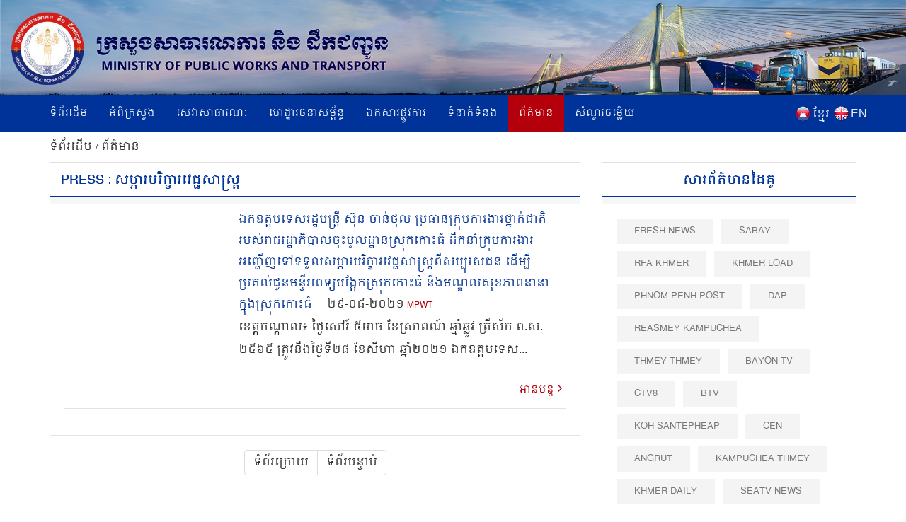

--- FILE ---
content_type: text/html; charset=UTF-8
request_url: https://mpwt.gov.kh/kh/press?tag=2662&title=%E1%9E%9F%E1%9E%98%E1%9F%92%E1%9E%97%E1%9E%B6%E1%9E%9A%E1%9E%94%E1%9E%9A%E1%9E%B7%E1%9E%80%E1%9F%92%E1%9E%81%E1%9E%B6%E1%9E%9A%E1%9E%9C%E1%9F%81%E1%9E%87%E1%9F%92%E1%9E%87%E1%9E%9F%E1%9E%B6%E1%9E%9F%E1%9F%92%E1%9E%8F%E1%9F%92%E1%9E%9A
body_size: 9106
content:
<!DOCTYPE html>
<html lang = "kh">

<head>
    <meta http-equiv="content-type" content="text/html;charset=UTF-8">
    <link rel="shortcut icon" href="https://mpwt.gov.kh/public/frontend/images/favicon.ico" type="image/x-icon">
    <title> Press : សម្ភារបរិក្ខារវេជ្ជសាស្ត្រ </title>
    <meta name="description" content=" " />
    <meta name="keywords" content="MPWT - Ministry of Public Works and Transport" />
    
    <!-- facebook meta--> 
    <html prefix="og: http://ogp.me/ns#">
    <meta property="og:type" content="website" />
    <meta property="og:site_name" content="ក្រសួងសាធារណការ និងដឹកជញ្ជូន (MPWT)"/>
    <meta name="twitter:card" content="summary_large_image" />
    <meta name="twitter:image" content="https://mpwt.gov.kh/public/uploads/banner/image/1541403910.png">
    <meta name="twitter:title" content="Press : សម្ភារបរិក្ខារវេជ្ជសាស្ត្រ">
    <meta name="twitter:description" content="">
    <meta property="og:url" content="https://mpwt.gov.kh/kh/press" />
    
    <meta property="og:title" content=" Press : សម្ភារបរិក្ខារវេជ្ជសាស្ត្រ" />
    <meta property="og:description" content="" />
    <meta property="og:image" content="https://mpwt.gov.kh/public/uploads/banner/image/1541403910.png" />
    
    

    
    

    
    
   

    
    <link href="https://mpwt.gov.kh/public/frontend/css/bootstrap.css" rel="stylesheet">
    <link href="https://mpwt.gov.kh/public/frontend/css/style.css" rel="stylesheet">
    <!-- Responsive -->
    <meta http-equiv="X-UA-Compatible" content="IE=edge">
    <meta name="viewport" content="width=device-width, initial-scale=1.0, maximum-scale=1.0, user-scalable=0">
    <link href="https://mpwt.gov.kh/public/frontend/css/responsive.css" rel="stylesheet">
    <link href="https://mpwt.gov.kh/public/frontend/css/camcyber.css" rel="stylesheet">
    
</head>

<body>
    <div id="fb-root"></div>
    <script>
        (function(d, s, id) {
            var js, fjs = d.getElementsByTagName(s)[0];
            if (d.getElementById(id)) return;
            js = d.createElement(s);
            js.id = id;
            js.src = 'https://connect.facebook.net/en_US/sdk.js#xfbml=1&version=v3.0';
            fjs.parentNode.insertBefore(js, fjs);
        }(document, 'script', 'facebook-jssdk'));
    </script>

    <div class="page-wrapper">
        <!-- Main Header-->
        <header class="main-header">
            <!--Header-Upper-->
            <div class="">
                 <a href="https://mpwt.gov.kh/kh/home"> <img src="https://mpwt.gov.kh/public/uploads/banner/image/1534451400.jpg" class="hidden-xs img img-responsive full-width" /> </a>                 <a href="https://mpwt.gov.kh/kh/home"><img src="https://mpwt.gov.kh/public/uploads/banner/image/1534928468.jpg" class="visible-xs img-responsive" /></a>            </div>
            <!--End Header Upper-->

            <!--Header Lower-->
            <div class="header-lower visible-xs visible-md visible-sm">
                <div class="auto-container">
                    <div class="nav-outer clearfix">
                        <!-- Main Menu -->
                        <nav class="main-menu">
                            <div class="navbar-header">
                                <!-- Toggle Button -->
                                <button type="button" class="navbar-toggle" data-toggle="collapse" data-target=".navbar-collapse">
                                    <span class="icon-bar"></span>
                                    <span class="icon-bar"></span>
                                    <span class="icon-bar"></span>
                                </button>
                            </div>
                           
                           <div class="navbar-collapse collapse clearfix">
    <ul class="navigation clearfix">
        <li class=""><a href="https://mpwt.gov.kh/kh/home">ទំព័រដើម</a></li>
        <li class="dropdown "><a href="#">អំពីក្រសួង</a>
            <ul class="padding_ul">
                <li  ><a href="https://mpwt.gov.kh/kh/about-us/mission-and-vision">បេសកកម្ម និងចក្ខុវិស័យ</a></li>
                <!-- <li  ><a href="https://mpwt.gov.kh/kh/about-us/the-senior-minister">អំពីឯកឧត្តមរដ្ឋមន្ត្រី</a></li> -->
                <li  ><a href="https://mpwt.gov.kh/kh/about-us/message-from-minister">សាររដ្ឋមន្ត្រី</a></li>
                <li  ><a href="https://mpwt.gov.kh/kh/about-us/organization-chart">រចនាសម្ព័ន្ធ</a></li>
            </ul>
        </li>

                                                <li class="dropdown "><a href="#">សេវាសាធារណៈ</a>
                    <ul class="padding_ul">
                                                <li  ><a href="https://mpwt.gov.kh/kh/public-services/vehicle-registration">ចុះបញ្ជីយានជំនិះ</a></li>
                                                <li  ><a href="https://mpwt.gov.kh/kh/public-services/technical-inspection">ត្រួតពិនិត្យបច្ចេកទេស</a></li>
                                                <li  ><a href="https://mpwt.gov.kh/kh/public-services/driver-s-license">ផ្តល់បណ្ណបើកបរ</a></li>
                                                <li  ><a href="https://mpwt.gov.kh/kh/public-services/railway-services">សេវាដឹកជញ្ជូនផ្លូវដែក</a></li>
                                                <li  ><a href="https://mpwt.gov.kh/kh/public-services/water-taxi">សេវាដឹកជញ្ជូនផ្លូវទឹក</a></li>
                                                <li  ><a href="https://mpwt.gov.kh/kh/public-services/transport-licensing">អាជ្ញាបណ្ណដឹកជញ្ជូន</a></li>
                                            </ul>
                </li>
                    
                                                <li class="dropdown "><a href="#">ហេដ្ឋារចនាសម្ព័ន្ធ</a>
                    <ul class="padding_ul">
                                                    <li class="    ">
                                <a href="https://mpwt.gov.kh/kh/public-works/expressways">ផ្លូវល្បឿនលឿន </a>

                                    <ul class="padding_ul">
                                        <li class="sub-menu-active"><a href="https://mpwt.gov.kh/kh/public-works/expressways">ផ្លូវល្បឿនលឿន</a></li>
                                        <li class="sub-menu-active"><a href="https://mpwt.gov.kh/kh/public-works/expressways/wassip">WASSIP</a></li>
                                    </ul>
                            </li>
                                                    <li class="    dropdown   ">
                                <a href="https://mpwt.gov.kh/kh/public-works/sewage-system">ប្រព័ន្ធចម្រោះទឹកកខ្វក់ </a>

                                    <ul class="padding_ul">
                                        <li class="sub-menu-active"><a href="https://mpwt.gov.kh/kh/public-works/sewage-system">ប្រព័ន្ធចម្រោះទឹកកខ្វក់</a></li>
                                        <li class="sub-menu-active"><a href="https://mpwt.gov.kh/kh/public-works/sewage-system/wassip">WASSIP</a></li>
                                    </ul>
                            </li>
                                                    <li class="    ">
                                <a href="https://mpwt.gov.kh/kh/public-works/road-infrastructure">ហេដ្ឋារចនាសម្ព័ន្ធផ្លូវថ្នល់ </a>

                                    <ul class="padding_ul">
                                        <li class="sub-menu-active"><a href="https://mpwt.gov.kh/kh/public-works/road-infrastructure">ហេដ្ឋារចនាសម្ព័ន្ធផ្លូវថ្នល់</a></li>
                                        <li class="sub-menu-active"><a href="https://mpwt.gov.kh/kh/public-works/road-infrastructure/wassip">WASSIP</a></li>
                                    </ul>
                            </li>
                                            </ul>
                </li>
                    
                                                 <li class="dropdown "><a href="#">ឯកសារផ្លូវការ</a>
                    <ul class="padding_ul">
                        
                                                                                    <li  ><a href="https://mpwt.gov.kh/kh/documents/laws">ច្បាប់</a></li>
                            
                        
                                                                                    <li  ><a href="https://mpwt.gov.kh/kh/documents/decree">ព្រះរាជក្រឹត្យ</a></li>
                            
                        
                                                                                    <li  ><a href="https://mpwt.gov.kh/kh/documents/sub-decree">អនុក្រឹត្យ</a></li>
                            
                        
                                                                                    <li  ><a href="https://mpwt.gov.kh/kh/documents/declaration">ប្រកាស</a></li>
                            
                        
                                                                                    <li  ><a href="https://mpwt.gov.kh/kh/documents/decision">សេចក្តីសម្រេច</a></li>
                            
                        
                                                                                    <li  ><a href="https://mpwt.gov.kh/kh/documents/instruction">សេចក្តីណែនាំ</a></li>
                            
                        
                                                                                    <li  ><a href="https://mpwt.gov.kh/kh/documents/notice">សេចក្តីជូនដំណឹង</a></li>
                            
                        
                                                                                    <li  ><a href="https://mpwt.gov.kh/kh/documents/relevant-documents-of-international-project">ឯកសារពាក់ព័ន្ធគម្រោងអន្តរជាតិ</a></li>
                            
                        
                                                                                    <li  ><a href="https://mpwt.gov.kh/kh/documents/order">លិខិតបង្គាប់ការ</a></li>
                            
                        
                                                                                    <li  ><a href="https://mpwt.gov.kh/kh/documents/policy">គោលនយោបាយ</a></li>
                            
                        
                                                                                    <li  ><a href="https://mpwt.gov.kh/kh/documents/agreement-mou">កិច្ចព្រមព្រៀង និងអនុស្សារណៈ នៃការយោគយល់</a></li>
                            
                        
                                                                                    <li  ><a href="https://mpwt.gov.kh/kh/documents/other">ឯកសារផ្សេងៗ</a></li>
                            
                        
                                            </ul>
                </li>
                    

                                                <li class="dropdown "><a href="#">ទំនាក់ទំនង</a>
                    <ul class="padding_ul">
                                                   <li  ><a href="https://mpwt.gov.kh/kh/contact-us/cabinet-of-minister-and-advisors">ខុទ្ទកាល័យរដ្ឋមន្ដ្រី</a></li>
                                                   <li  ><a href="https://mpwt.gov.kh/kh/contact-us/general-department-of-land-transport">អគ្គនាយកដ្ឋានដឹកជញ្ជូនផ្លូវគោក</a></li>
                                                   <li  ><a href="https://mpwt.gov.kh/kh/contact-us/general-department-of-administration-and-finance">អគ្គនាយកដ្ឋានរដ្ឋបាល និងហិរញ្ញវត្ថុ</a></li>
                                                   <li  ><a href="https://mpwt.gov.kh/kh/contact-us/general-department-of-planning-and-policy">អគ្គនាយកដ្ឋានផែនការ និងគោលនយោបាយ</a></li>
                                                   <li  ><a href="https://mpwt.gov.kh/kh/contact-us/general-department-of-techniques">អគ្គនាយកដ្ឋានបច្ចេកទេស</a></li>
                                                   <li  ><a href="https://mpwt.gov.kh/kh/contact-us/national-institute-of-technical-training-for-public-works-and-transport">វិទ្យាស្ថានតេជោសែន សាធារណការ និង ដឹកជញ្ជូន</a></li>
                                                   <li  ><a href="https://mpwt.gov.kh/kh/contact-us/general-department-of-public-works">អគ្គនាយកដ្ឋានសាធារណការ</a></li>
                                                   <li  ><a href="https://mpwt.gov.kh/kh/contact-us/department-of-sewerage-system-and-engineering">អគ្គនាយកដ្ឋានប្រព័ន្ធចម្រោះទឹកកខ្វក់</a></li>
                                                   <li  ><a href="https://mpwt.gov.kh/kh/contact-us/general-department-of-waterway-and-maritime-transport-and-ports">អគ្គនាយកដ្ឋានដឹកជញ្ជូនផ្លូវទឹក ផ្លូវសមុទ្រ និង​កំពង់ផែ</a></li>
                                                   <li  ><a href="https://mpwt.gov.kh/kh/contact-us/general-department-of-logistics">អគ្គនាយកដ្ឋានភស្តុភារកម្ម</a></li>
                                                   <li  ><a href="https://mpwt.gov.kh/kh/contact-us/general-inspectorate">អគ្គាអធិការដ្ឋាន</a></li>
                                                   <li  ><a href="https://mpwt.gov.kh/kh/contact-us/department-internal-audit">នាយកដ្ឋានសវនកម្មផ្ទៃក្នុង</a></li>
                                                   <li  ><a href="https://mpwt.gov.kh/kh/contact-us/department-railway">នាយកដ្ឋានផ្លូវដែក</a></li>
                                                   <li  ><a href="https://mpwt.gov.kh/kh/contact-us/gdtpr">អគ្គនាយកដ្ឋានបច្ចេកវិទ្យា និងទំនាក់ទំនងសាធារណៈ</a></li>
                                                   <li  ><a href="https://mpwt.gov.kh/kh/contact-us/procurement-unit">អង្គភាពលទ្ធកម្ម</a></li>
                                                   <li  ><a href="https://mpwt.gov.kh/kh/contact-us/customer-support-center">មណ្ឌលផ្ដល់សេវាសាធារណៈ</a></li>
                                                   <li  ><a href="https://mpwt.gov.kh/kh/contact-us/provincial-departments">មន្ទីរសាធារណការ និងដឹកជញ្ជូនរាជធានី - ខេត្ត</a></li>
                                            </ul>
                </li>
                    
     

        <li class="active"><a href="https://mpwt.gov.kh/kh/press">ព័ត៌មាន</a></li>
        <li class=""><a href="https://mpwt.gov.kh/kh/faq">សំណួរចម្លើយ</a></li>

        <li class="language visible-lg" style="padding-left:5px;">
            <span style="float:left;padding-top:2px;">
                <a href="https://mpwt.gov.kh/en/press">
                    <img src="https://mpwt.gov.kh/public/frontend/images/en.png" class="img img-responsive margin_au">
                </a>
            </span>
            <span style="float:right;color:#fff;margin-left:3px;">
                <a href="https://mpwt.gov.kh/en/press">EN</a>
            </span>
        </li>
        <li class="language visible-lg" style="">
            <span style="float:left;padding-top:2px;">
                <a href="https://mpwt.gov.kh/kh/press">
                    <img src="https://mpwt.gov.kh/public/frontend/images/kh.png" class="img img-responsive margin_au">
                </a>
            </span> 
            <span style="float:right;color:#fff;margin-left:3px;">
                <a href="https://mpwt.gov.kh/kh/press" class="kh_font">ខ្មែរ</a>
            </span>
        </li>

        <li class="language visible-md visible-sm visible-xs">
            <span>
                <a href="https://mpwt.gov.kh/kh/press" style="padding: 7px;">
                    <img src="https://mpwt.gov.kh/public/frontend/images/kh.png" class="font_margin margin_au">
                </a>
                <a href="https://mpwt.gov.kh/en/press" style="padding: 5px;">
                    <img src="https://mpwt.gov.kh/public/frontend/images/en.png" class="font_margin margin_au">
                </a>
            </span>
        </li>
    </ul>
</div>                        </nav>

                    </div>
                </div>
            </div>
            <!--End Header Lower-->
            <!--Header Lower-->
            <div class="header-lower visible-lg">

                <div class="auto-container">
                    <div class="nav-outer clearfix">
                        <!-- Main Menu -->
                        <nav class="main-menu">
                            <div class="navbar-header">
                                <!-- Toggle Button -->
                                <button type="button" class="navbar-toggle" data-toggle="collapse" data-target=".navbar-collapse">
                                    <span class="icon-bar"></span>
                                    <span class="icon-bar"></span>
                                    <span class="icon-bar"></span>
                                </button>
                            </div>
                           
                           <div class="navbar-collapse collapse clearfix">
    <ul class="navigation clearfix">
        <li class=""><a href="https://mpwt.gov.kh/kh/home">ទំព័រដើម</a></li>
        <li class="dropdown "><a href="#">អំពីក្រសួង</a>
            <ul class="padding_ul">
                <li  ><a href="https://mpwt.gov.kh/kh/about-us/mission-and-vision">បេសកកម្ម និងចក្ខុវិស័យ</a></li>
                <!-- <li  ><a href="https://mpwt.gov.kh/kh/about-us/the-senior-minister">អំពីឯកឧត្តមរដ្ឋមន្ត្រី</a></li> -->
                <li  ><a href="https://mpwt.gov.kh/kh/about-us/message-from-minister">សាររដ្ឋមន្ត្រី</a></li>
                <li  ><a href="https://mpwt.gov.kh/kh/about-us/organization-chart">រចនាសម្ព័ន្ធ</a></li>
            </ul>
        </li>

                                                <li class="dropdown "><a href="#">សេវាសាធារណៈ</a>
                    <ul class="padding_ul">
                                                <li  ><a href="https://mpwt.gov.kh/kh/public-services/vehicle-registration">ចុះបញ្ជីយានជំនិះ</a></li>
                                                <li  ><a href="https://mpwt.gov.kh/kh/public-services/technical-inspection">ត្រួតពិនិត្យបច្ចេកទេស</a></li>
                                                <li  ><a href="https://mpwt.gov.kh/kh/public-services/driver-s-license">ផ្តល់បណ្ណបើកបរ</a></li>
                                                <li  ><a href="https://mpwt.gov.kh/kh/public-services/railway-services">សេវាដឹកជញ្ជូនផ្លូវដែក</a></li>
                                                <li  ><a href="https://mpwt.gov.kh/kh/public-services/water-taxi">សេវាដឹកជញ្ជូនផ្លូវទឹក</a></li>
                                                <li  ><a href="https://mpwt.gov.kh/kh/public-services/transport-licensing">អាជ្ញាបណ្ណដឹកជញ្ជូន</a></li>
                                            </ul>
                </li>
                    
                                                <li class="dropdown "><a href="#">ហេដ្ឋារចនាសម្ព័ន្ធ</a>
                    <ul class="padding_ul">
                                                    <li class="    ">
                                <a href="https://mpwt.gov.kh/kh/public-works/expressways">ផ្លូវល្បឿនលឿន </a>

                                    <ul class="padding_ul">
                                        <li class="sub-menu-active"><a href="https://mpwt.gov.kh/kh/public-works/expressways">ផ្លូវល្បឿនលឿន</a></li>
                                        <li class="sub-menu-active"><a href="https://mpwt.gov.kh/kh/public-works/expressways/wassip">WASSIP</a></li>
                                    </ul>
                            </li>
                                                    <li class="    dropdown   ">
                                <a href="https://mpwt.gov.kh/kh/public-works/sewage-system">ប្រព័ន្ធចម្រោះទឹកកខ្វក់ </a>

                                    <ul class="padding_ul">
                                        <li class="sub-menu-active"><a href="https://mpwt.gov.kh/kh/public-works/sewage-system">ប្រព័ន្ធចម្រោះទឹកកខ្វក់</a></li>
                                        <li class="sub-menu-active"><a href="https://mpwt.gov.kh/kh/public-works/sewage-system/wassip">WASSIP</a></li>
                                    </ul>
                            </li>
                                                    <li class="    ">
                                <a href="https://mpwt.gov.kh/kh/public-works/road-infrastructure">ហេដ្ឋារចនាសម្ព័ន្ធផ្លូវថ្នល់ </a>

                                    <ul class="padding_ul">
                                        <li class="sub-menu-active"><a href="https://mpwt.gov.kh/kh/public-works/road-infrastructure">ហេដ្ឋារចនាសម្ព័ន្ធផ្លូវថ្នល់</a></li>
                                        <li class="sub-menu-active"><a href="https://mpwt.gov.kh/kh/public-works/road-infrastructure/wassip">WASSIP</a></li>
                                    </ul>
                            </li>
                                            </ul>
                </li>
                    
                                                 <li class="dropdown "><a href="#">ឯកសារផ្លូវការ</a>
                    <ul class="padding_ul">
                        
                                                                                    <li  ><a href="https://mpwt.gov.kh/kh/documents/laws">ច្បាប់</a></li>
                            
                        
                                                                                    <li  ><a href="https://mpwt.gov.kh/kh/documents/decree">ព្រះរាជក្រឹត្យ</a></li>
                            
                        
                                                                                    <li  ><a href="https://mpwt.gov.kh/kh/documents/sub-decree">អនុក្រឹត្យ</a></li>
                            
                        
                                                                                    <li  ><a href="https://mpwt.gov.kh/kh/documents/declaration">ប្រកាស</a></li>
                            
                        
                                                                                    <li  ><a href="https://mpwt.gov.kh/kh/documents/decision">សេចក្តីសម្រេច</a></li>
                            
                        
                                                                                    <li  ><a href="https://mpwt.gov.kh/kh/documents/instruction">សេចក្តីណែនាំ</a></li>
                            
                        
                                                                                    <li  ><a href="https://mpwt.gov.kh/kh/documents/notice">សេចក្តីជូនដំណឹង</a></li>
                            
                        
                                                                                    <li  ><a href="https://mpwt.gov.kh/kh/documents/relevant-documents-of-international-project">ឯកសារពាក់ព័ន្ធគម្រោងអន្តរជាតិ</a></li>
                            
                        
                                                                                    <li  ><a href="https://mpwt.gov.kh/kh/documents/order">លិខិតបង្គាប់ការ</a></li>
                            
                        
                                                                                    <li  ><a href="https://mpwt.gov.kh/kh/documents/policy">គោលនយោបាយ</a></li>
                            
                        
                                                                                    <li  ><a href="https://mpwt.gov.kh/kh/documents/agreement-mou">កិច្ចព្រមព្រៀង និងអនុស្សារណៈ នៃការយោគយល់</a></li>
                            
                        
                                                                                    <li  ><a href="https://mpwt.gov.kh/kh/documents/other">ឯកសារផ្សេងៗ</a></li>
                            
                        
                                            </ul>
                </li>
                    

                                                <li class="dropdown "><a href="#">ទំនាក់ទំនង</a>
                    <ul class="padding_ul">
                                                   <li  ><a href="https://mpwt.gov.kh/kh/contact-us/cabinet-of-minister-and-advisors">ខុទ្ទកាល័យរដ្ឋមន្ដ្រី</a></li>
                                                   <li  ><a href="https://mpwt.gov.kh/kh/contact-us/general-department-of-land-transport">អគ្គនាយកដ្ឋានដឹកជញ្ជូនផ្លូវគោក</a></li>
                                                   <li  ><a href="https://mpwt.gov.kh/kh/contact-us/general-department-of-administration-and-finance">អគ្គនាយកដ្ឋានរដ្ឋបាល និងហិរញ្ញវត្ថុ</a></li>
                                                   <li  ><a href="https://mpwt.gov.kh/kh/contact-us/general-department-of-planning-and-policy">អគ្គនាយកដ្ឋានផែនការ និងគោលនយោបាយ</a></li>
                                                   <li  ><a href="https://mpwt.gov.kh/kh/contact-us/general-department-of-techniques">អគ្គនាយកដ្ឋានបច្ចេកទេស</a></li>
                                                   <li  ><a href="https://mpwt.gov.kh/kh/contact-us/national-institute-of-technical-training-for-public-works-and-transport">វិទ្យាស្ថានតេជោសែន សាធារណការ និង ដឹកជញ្ជូន</a></li>
                                                   <li  ><a href="https://mpwt.gov.kh/kh/contact-us/general-department-of-public-works">អគ្គនាយកដ្ឋានសាធារណការ</a></li>
                                                   <li  ><a href="https://mpwt.gov.kh/kh/contact-us/department-of-sewerage-system-and-engineering">អគ្គនាយកដ្ឋានប្រព័ន្ធចម្រោះទឹកកខ្វក់</a></li>
                                                   <li  ><a href="https://mpwt.gov.kh/kh/contact-us/general-department-of-waterway-and-maritime-transport-and-ports">អគ្គនាយកដ្ឋានដឹកជញ្ជូនផ្លូវទឹក ផ្លូវសមុទ្រ និង​កំពង់ផែ</a></li>
                                                   <li  ><a href="https://mpwt.gov.kh/kh/contact-us/general-department-of-logistics">អគ្គនាយកដ្ឋានភស្តុភារកម្ម</a></li>
                                                   <li  ><a href="https://mpwt.gov.kh/kh/contact-us/general-inspectorate">អគ្គាអធិការដ្ឋាន</a></li>
                                                   <li  ><a href="https://mpwt.gov.kh/kh/contact-us/department-internal-audit">នាយកដ្ឋានសវនកម្មផ្ទៃក្នុង</a></li>
                                                   <li  ><a href="https://mpwt.gov.kh/kh/contact-us/department-railway">នាយកដ្ឋានផ្លូវដែក</a></li>
                                                   <li  ><a href="https://mpwt.gov.kh/kh/contact-us/gdtpr">អគ្គនាយកដ្ឋានបច្ចេកវិទ្យា និងទំនាក់ទំនងសាធារណៈ</a></li>
                                                   <li  ><a href="https://mpwt.gov.kh/kh/contact-us/procurement-unit">អង្គភាពលទ្ធកម្ម</a></li>
                                                   <li  ><a href="https://mpwt.gov.kh/kh/contact-us/customer-support-center">មណ្ឌលផ្ដល់សេវាសាធារណៈ</a></li>
                                                   <li  ><a href="https://mpwt.gov.kh/kh/contact-us/provincial-departments">មន្ទីរសាធារណការ និងដឹកជញ្ជូនរាជធានី - ខេត្ត</a></li>
                                            </ul>
                </li>
                    
     

        <li class="active"><a href="https://mpwt.gov.kh/kh/press">ព័ត៌មាន</a></li>
        <li class=""><a href="https://mpwt.gov.kh/kh/faq">សំណួរចម្លើយ</a></li>

        <li class="language visible-lg" style="padding-left:5px;">
            <span style="float:left;padding-top:2px;">
                <a href="https://mpwt.gov.kh/en/press">
                    <img src="https://mpwt.gov.kh/public/frontend/images/en.png" class="img img-responsive margin_au">
                </a>
            </span>
            <span style="float:right;color:#fff;margin-left:3px;">
                <a href="https://mpwt.gov.kh/en/press">EN</a>
            </span>
        </li>
        <li class="language visible-lg" style="">
            <span style="float:left;padding-top:2px;">
                <a href="https://mpwt.gov.kh/kh/press">
                    <img src="https://mpwt.gov.kh/public/frontend/images/kh.png" class="img img-responsive margin_au">
                </a>
            </span> 
            <span style="float:right;color:#fff;margin-left:3px;">
                <a href="https://mpwt.gov.kh/kh/press" class="kh_font">ខ្មែរ</a>
            </span>
        </li>

        <li class="language visible-md visible-sm visible-xs">
            <span>
                <a href="https://mpwt.gov.kh/kh/press" style="padding: 7px;">
                    <img src="https://mpwt.gov.kh/public/frontend/images/kh.png" class="font_margin margin_au">
                </a>
                <a href="https://mpwt.gov.kh/en/press" style="padding: 5px;">
                    <img src="https://mpwt.gov.kh/public/frontend/images/en.png" class="font_margin margin_au">
                </a>
            </span>
        </li>
    </ul>
</div>                        </nav>

                    </div>
                </div>
            </div>
            <!--End Header Lower-->

            <!--Sticky Header-->
            <div class="sticky-header">
                <div class="auto-container clearfix">
                    <div class="right-col">
                        <!-- Main Menu -->
                        <nav class="main-menu">
                            <div class="navbar-header">
                                <!-- Toggle Button -->
                                <button type="button" class="navbar-toggle" data-toggle="collapse" data-target=".navbar-collapse">
                                    <span class="icon-bar"></span>
                                    <span class="icon-bar"></span>
                                    <span class="icon-bar"></span>
                                </button>
                            </div>
                           
                           <div class="navbar-collapse collapse clearfix">
    <ul class="navigation clearfix">
        <li class=""><a href="https://mpwt.gov.kh/kh/home">ទំព័រដើម</a></li>
        <li class="dropdown "><a href="#">អំពីក្រសួង</a>
            <ul class="padding_ul">
                <li  ><a href="https://mpwt.gov.kh/kh/about-us/mission-and-vision">បេសកកម្ម និងចក្ខុវិស័យ</a></li>
                <!-- <li  ><a href="https://mpwt.gov.kh/kh/about-us/the-senior-minister">អំពីឯកឧត្តមរដ្ឋមន្ត្រី</a></li> -->
                <li  ><a href="https://mpwt.gov.kh/kh/about-us/message-from-minister">សាររដ្ឋមន្ត្រី</a></li>
                <li  ><a href="https://mpwt.gov.kh/kh/about-us/organization-chart">រចនាសម្ព័ន្ធ</a></li>
            </ul>
        </li>

                                                <li class="dropdown "><a href="#">សេវាសាធារណៈ</a>
                    <ul class="padding_ul">
                                                <li  ><a href="https://mpwt.gov.kh/kh/public-services/vehicle-registration">ចុះបញ្ជីយានជំនិះ</a></li>
                                                <li  ><a href="https://mpwt.gov.kh/kh/public-services/technical-inspection">ត្រួតពិនិត្យបច្ចេកទេស</a></li>
                                                <li  ><a href="https://mpwt.gov.kh/kh/public-services/driver-s-license">ផ្តល់បណ្ណបើកបរ</a></li>
                                                <li  ><a href="https://mpwt.gov.kh/kh/public-services/railway-services">សេវាដឹកជញ្ជូនផ្លូវដែក</a></li>
                                                <li  ><a href="https://mpwt.gov.kh/kh/public-services/water-taxi">សេវាដឹកជញ្ជូនផ្លូវទឹក</a></li>
                                                <li  ><a href="https://mpwt.gov.kh/kh/public-services/transport-licensing">អាជ្ញាបណ្ណដឹកជញ្ជូន</a></li>
                                            </ul>
                </li>
                    
                                                <li class="dropdown "><a href="#">ហេដ្ឋារចនាសម្ព័ន្ធ</a>
                    <ul class="padding_ul">
                                                    <li class="    ">
                                <a href="https://mpwt.gov.kh/kh/public-works/expressways">ផ្លូវល្បឿនលឿន </a>

                                    <ul class="padding_ul">
                                        <li class="sub-menu-active"><a href="https://mpwt.gov.kh/kh/public-works/expressways">ផ្លូវល្បឿនលឿន</a></li>
                                        <li class="sub-menu-active"><a href="https://mpwt.gov.kh/kh/public-works/expressways/wassip">WASSIP</a></li>
                                    </ul>
                            </li>
                                                    <li class="    dropdown   ">
                                <a href="https://mpwt.gov.kh/kh/public-works/sewage-system">ប្រព័ន្ធចម្រោះទឹកកខ្វក់ </a>

                                    <ul class="padding_ul">
                                        <li class="sub-menu-active"><a href="https://mpwt.gov.kh/kh/public-works/sewage-system">ប្រព័ន្ធចម្រោះទឹកកខ្វក់</a></li>
                                        <li class="sub-menu-active"><a href="https://mpwt.gov.kh/kh/public-works/sewage-system/wassip">WASSIP</a></li>
                                    </ul>
                            </li>
                                                    <li class="    ">
                                <a href="https://mpwt.gov.kh/kh/public-works/road-infrastructure">ហេដ្ឋារចនាសម្ព័ន្ធផ្លូវថ្នល់ </a>

                                    <ul class="padding_ul">
                                        <li class="sub-menu-active"><a href="https://mpwt.gov.kh/kh/public-works/road-infrastructure">ហេដ្ឋារចនាសម្ព័ន្ធផ្លូវថ្នល់</a></li>
                                        <li class="sub-menu-active"><a href="https://mpwt.gov.kh/kh/public-works/road-infrastructure/wassip">WASSIP</a></li>
                                    </ul>
                            </li>
                                            </ul>
                </li>
                    
                                                 <li class="dropdown "><a href="#">ឯកសារផ្លូវការ</a>
                    <ul class="padding_ul">
                        
                                                                                    <li  ><a href="https://mpwt.gov.kh/kh/documents/laws">ច្បាប់</a></li>
                            
                        
                                                                                    <li  ><a href="https://mpwt.gov.kh/kh/documents/decree">ព្រះរាជក្រឹត្យ</a></li>
                            
                        
                                                                                    <li  ><a href="https://mpwt.gov.kh/kh/documents/sub-decree">អនុក្រឹត្យ</a></li>
                            
                        
                                                                                    <li  ><a href="https://mpwt.gov.kh/kh/documents/declaration">ប្រកាស</a></li>
                            
                        
                                                                                    <li  ><a href="https://mpwt.gov.kh/kh/documents/decision">សេចក្តីសម្រេច</a></li>
                            
                        
                                                                                    <li  ><a href="https://mpwt.gov.kh/kh/documents/instruction">សេចក្តីណែនាំ</a></li>
                            
                        
                                                                                    <li  ><a href="https://mpwt.gov.kh/kh/documents/notice">សេចក្តីជូនដំណឹង</a></li>
                            
                        
                                                                                    <li  ><a href="https://mpwt.gov.kh/kh/documents/relevant-documents-of-international-project">ឯកសារពាក់ព័ន្ធគម្រោងអន្តរជាតិ</a></li>
                            
                        
                                                                                    <li  ><a href="https://mpwt.gov.kh/kh/documents/order">លិខិតបង្គាប់ការ</a></li>
                            
                        
                                                                                    <li  ><a href="https://mpwt.gov.kh/kh/documents/policy">គោលនយោបាយ</a></li>
                            
                        
                                                                                    <li  ><a href="https://mpwt.gov.kh/kh/documents/agreement-mou">កិច្ចព្រមព្រៀង និងអនុស្សារណៈ នៃការយោគយល់</a></li>
                            
                        
                                                                                    <li  ><a href="https://mpwt.gov.kh/kh/documents/other">ឯកសារផ្សេងៗ</a></li>
                            
                        
                                            </ul>
                </li>
                    

                                                <li class="dropdown "><a href="#">ទំនាក់ទំនង</a>
                    <ul class="padding_ul">
                                                   <li  ><a href="https://mpwt.gov.kh/kh/contact-us/cabinet-of-minister-and-advisors">ខុទ្ទកាល័យរដ្ឋមន្ដ្រី</a></li>
                                                   <li  ><a href="https://mpwt.gov.kh/kh/contact-us/general-department-of-land-transport">អគ្គនាយកដ្ឋានដឹកជញ្ជូនផ្លូវគោក</a></li>
                                                   <li  ><a href="https://mpwt.gov.kh/kh/contact-us/general-department-of-administration-and-finance">អគ្គនាយកដ្ឋានរដ្ឋបាល និងហិរញ្ញវត្ថុ</a></li>
                                                   <li  ><a href="https://mpwt.gov.kh/kh/contact-us/general-department-of-planning-and-policy">អគ្គនាយកដ្ឋានផែនការ និងគោលនយោបាយ</a></li>
                                                   <li  ><a href="https://mpwt.gov.kh/kh/contact-us/general-department-of-techniques">អគ្គនាយកដ្ឋានបច្ចេកទេស</a></li>
                                                   <li  ><a href="https://mpwt.gov.kh/kh/contact-us/national-institute-of-technical-training-for-public-works-and-transport">វិទ្យាស្ថានតេជោសែន សាធារណការ និង ដឹកជញ្ជូន</a></li>
                                                   <li  ><a href="https://mpwt.gov.kh/kh/contact-us/general-department-of-public-works">អគ្គនាយកដ្ឋានសាធារណការ</a></li>
                                                   <li  ><a href="https://mpwt.gov.kh/kh/contact-us/department-of-sewerage-system-and-engineering">អគ្គនាយកដ្ឋានប្រព័ន្ធចម្រោះទឹកកខ្វក់</a></li>
                                                   <li  ><a href="https://mpwt.gov.kh/kh/contact-us/general-department-of-waterway-and-maritime-transport-and-ports">អគ្គនាយកដ្ឋានដឹកជញ្ជូនផ្លូវទឹក ផ្លូវសមុទ្រ និង​កំពង់ផែ</a></li>
                                                   <li  ><a href="https://mpwt.gov.kh/kh/contact-us/general-department-of-logistics">អគ្គនាយកដ្ឋានភស្តុភារកម្ម</a></li>
                                                   <li  ><a href="https://mpwt.gov.kh/kh/contact-us/general-inspectorate">អគ្គាអធិការដ្ឋាន</a></li>
                                                   <li  ><a href="https://mpwt.gov.kh/kh/contact-us/department-internal-audit">នាយកដ្ឋានសវនកម្មផ្ទៃក្នុង</a></li>
                                                   <li  ><a href="https://mpwt.gov.kh/kh/contact-us/department-railway">នាយកដ្ឋានផ្លូវដែក</a></li>
                                                   <li  ><a href="https://mpwt.gov.kh/kh/contact-us/gdtpr">អគ្គនាយកដ្ឋានបច្ចេកវិទ្យា និងទំនាក់ទំនងសាធារណៈ</a></li>
                                                   <li  ><a href="https://mpwt.gov.kh/kh/contact-us/procurement-unit">អង្គភាពលទ្ធកម្ម</a></li>
                                                   <li  ><a href="https://mpwt.gov.kh/kh/contact-us/customer-support-center">មណ្ឌលផ្ដល់សេវាសាធារណៈ</a></li>
                                                   <li  ><a href="https://mpwt.gov.kh/kh/contact-us/provincial-departments">មន្ទីរសាធារណការ និងដឹកជញ្ជូនរាជធានី - ខេត្ត</a></li>
                                            </ul>
                </li>
                    
     

        <li class="active"><a href="https://mpwt.gov.kh/kh/press">ព័ត៌មាន</a></li>
        <li class=""><a href="https://mpwt.gov.kh/kh/faq">សំណួរចម្លើយ</a></li>

        <li class="language visible-lg" style="padding-left:5px;">
            <span style="float:left;padding-top:2px;">
                <a href="https://mpwt.gov.kh/en/press">
                    <img src="https://mpwt.gov.kh/public/frontend/images/en.png" class="img img-responsive margin_au">
                </a>
            </span>
            <span style="float:right;color:#fff;margin-left:3px;">
                <a href="https://mpwt.gov.kh/en/press">EN</a>
            </span>
        </li>
        <li class="language visible-lg" style="">
            <span style="float:left;padding-top:2px;">
                <a href="https://mpwt.gov.kh/kh/press">
                    <img src="https://mpwt.gov.kh/public/frontend/images/kh.png" class="img img-responsive margin_au">
                </a>
            </span> 
            <span style="float:right;color:#fff;margin-left:3px;">
                <a href="https://mpwt.gov.kh/kh/press" class="kh_font">ខ្មែរ</a>
            </span>
        </li>

        <li class="language visible-md visible-sm visible-xs">
            <span>
                <a href="https://mpwt.gov.kh/kh/press" style="padding: 7px;">
                    <img src="https://mpwt.gov.kh/public/frontend/images/kh.png" class="font_margin margin_au">
                </a>
                <a href="https://mpwt.gov.kh/en/press" style="padding: 5px;">
                    <img src="https://mpwt.gov.kh/public/frontend/images/en.png" class="font_margin margin_au">
                </a>
            </span>
        </li>
    </ul>
</div>                        </nav>

                    </div>

                </div>
            </div>

        </header>
        <!--End Main Header -->

            

  <style type="text/css">
      .museum-block1{
          margin-bottom:20px;
      }
  </style>
  <div class="container sidebar-page-container">
      <div class="auto-container">
            <div class="breadcrumd"><small> <a href="https://mpwt.gov.kh/kh/home"> ទំព័រដើម </a>/ <a href="https://mpwt.gov.kh/kh/news"> ព័ត៌មាន </a> </small></div>
          <div class="row clearfix">
              
                <!--Content Side-->
                <div class="content-side col-md-8">
                    <div class="page-header">
                        <h1 class="font-i padding-left1">Press : សម្ភារបរិក្ខារវេជ្ជសាស្ត្រ</h1>
                    </div>
                    <div class="inner-news">
                      <div class="blog-list">
                                                                                                                                              <div class="blog-post style-two">
                                  <div class="row clearfix">
                                      <div class="image-column col-md-4">
                                          <div class="image">
                                                                                                                                                                                 
                                             

                                                                                        
                                            <a href="https://mpwt.gov.kh/kh/press/19009"><img src="https://file.mpwt.gov.kh/v2/public/uploads/NEWS/2021082913/500x500/612b29e322fc2.jpeg" alt=""></a>
                                          </div>
                                      </div>
                                      <div class="content-column col-md-8">
                                          <div class="inner">
                                             
                                              <div class="upper-box1 ">
                                                  <i class="fa9 fa-angle-right9 " aria-hidden="true"></i>
                                                  <h3>
                                                     <a href="https://mpwt.gov.kh/kh/press/19009" > ឯកឧត្តមទេសរដ្ឋមន្ត្រី ស៊ុន ចាន់ថុល ប្រធានក្រុមការងារថ្នាក់ជាតិរបស់រាជរដ្ឋាភិបាលចុះមូលដ្ឋានស្រុកកោះធំ ដឹកនាំក្រុមការងារអញ្ជើញទៅទទួលសម្ភារបរិក្ខារវេជ្ជសាស្ត្រពីសប្បុរសជន ដើម្បីប្រគល់ជូនមន្ទីរពេទ្យបង្អែកស្រុកកោះធំ និងមណ្ឌលសុខភាពនានាក្នុងស្រុកកោះធំ</a>  &nbsp;
                                                     
                                                      <div class="post-time22"> 
                                                          <span class="date-format">2021-08-29</span>
                                                          <span class="post-type11"> <a href="https://mpwt.gov.kh/kh/press?source=174&amp;title=MPWT" >MPWT</a> </span> 
                                                      </div>
                                                  </h3>
                                              </div>
                                              <div class="lower-box">
                                                  <div class="text font-i2">
                                                                                                             <p>ខេត្តកណ្តាល៖ ថ្ងៃសៅរ៍ ៥រោច ខែស្រាពណ៍ ឆ្នាំឆ្លូវ ត្រីស័ក ព.ស. ២៥៦៥ ត្រូវនឹងថ្ងៃទី២៨ ខែសីហា ឆ្នាំ២០២១ ឯកឧត្តមទេស...</p>

                                                  </div>
                                                  <div class="">
                                                    <a href="https://mpwt.gov.kh/kh/press/19009"><span style="" class="view_more view-more">អានបន្ត<i  class=" fa fa-angle-right" aria-hidden="true"></i></span></a>
                                                  </div>
                                              </div>
                                          </div>
                                      </div>
                                  </div>
                              </div>
                                                                                                            </div>
                    </div>
                    <div class="text-center">
                     
                        <ul class="pagination text-center">
                         
                          <li class="page-item"><a class="page-link" href="#">ទំព័រក្រោយ</a></li>
                          <li class="page-item"><a class="page-link" href="#">ទំព័របន្ទាប់ </a></li>
                      
                        </ul>
                      
                    </div>
                    
                </div>
              
                <div class="sidebar-side col-lg-4 col-md-4 col-sm-8 col-xs-12 no-padd-t-b">

                                    <aside class="sidebar">
                                        <div class="sidebar-widget popular-posts">
                        <div class="page-header">
                            <h1 class="text-center font-i">សារព័ត៌មានដៃគូ</h1>
                        </div>
                        <div class="inner-news">
                          <div class="sidebar-widget popular-tags">
                                                                                    <a   href="https://mpwt.gov.kh/kh/press?source=3&amp;title=Fresh+News">Fresh News</a>
                                                                                                                <a   href="https://mpwt.gov.kh/kh/press?source=4&amp;title=Sabay">Sabay</a>
                                                                                                                <a   href="https://mpwt.gov.kh/kh/press?source=5&amp;title=RFA+Khmer">RFA Khmer</a>
                                                                                                                <a   href="https://mpwt.gov.kh/kh/press?source=6&amp;title=Khmer+Load">Khmer Load</a>
                                                                                                                <a   href="https://mpwt.gov.kh/kh/press?source=28&amp;title=Phnom+Penh+Post">Phnom Penh Post</a>
                                                                                                                <a   href="https://mpwt.gov.kh/kh/press?source=29&amp;title=DAP">DAP</a>
                                                                                                                <a   href="https://mpwt.gov.kh/kh/press?source=30&amp;title=Reasmey+Kampuchea">Reasmey Kampuchea</a>
                                                                                                                <a   href="https://mpwt.gov.kh/kh/press?source=31&amp;title=Thmey+Thmey">Thmey Thmey</a>
                                                                                                                <a   href="https://mpwt.gov.kh/kh/press?source=32&amp;title=Bayon+TV">Bayon TV</a>
                                                                                                                <a   href="https://mpwt.gov.kh/kh/press?source=33&amp;title=CTV8">CTV8</a>
                                                                                                                <a   href="https://mpwt.gov.kh/kh/press?source=34&amp;title=BTV">BTV</a>
                                                                                                                <a   href="https://mpwt.gov.kh/kh/press?source=35&amp;title=Koh+Santepheap">Koh Santepheap</a>
                                                                                                                <a   href="https://mpwt.gov.kh/kh/press?source=37&amp;title=CEN">CEN</a>
                                                                                                                <a   href="https://mpwt.gov.kh/kh/press?source=38&amp;title=Angrut">Angrut</a>
                                                                                                                <a   href="https://mpwt.gov.kh/kh/press?source=39&amp;title=Kampuchea+Thmey">Kampuchea Thmey</a>
                                                                                                                <a   href="https://mpwt.gov.kh/kh/press?source=40&amp;title=Khmer+Daily">Khmer Daily</a>
                                                                                                                <a   href="https://mpwt.gov.kh/kh/press?source=41&amp;title=SEATV+News">SEATV News</a>
                                                                                                                <a   href="https://mpwt.gov.kh/kh/press?source=42&amp;title=Post+khmer">Post khmer</a>
                                                                                                                <a   href="https://mpwt.gov.kh/kh/press?source=44&amp;title=Khmer+Note">Khmer Note</a>
                                                                                                                <a   href="https://mpwt.gov.kh/kh/press?source=45&amp;title=Phnom+Penh+Reporter">Phnom Penh Reporter</a>
                                                                                                                <a   href="https://mpwt.gov.kh/kh/press?source=46&amp;title=CNC">CNC</a>
                                                                                                                <a   href="https://mpwt.gov.kh/kh/press?source=47&amp;title=NTV">NTV</a>
                                                                                                                <a   href="https://mpwt.gov.kh/kh/press?source=48&amp;title=La+Reine+Peanich">La Reine Peanich</a>
                                                                                                                <a   href="https://mpwt.gov.kh/kh/press?source=49&amp;title=Kqube.net">Kqube.net</a>
                                                                                                                <a   href="https://mpwt.gov.kh/kh/press?source=50&amp;title=VAYO+FM">VAYO FM</a>
                                                                                                                <a   href="https://mpwt.gov.kh/kh/press?source=51&amp;title=RFI">RFI</a>
                                                                                                                <a   href="https://mpwt.gov.kh/kh/press?source=53&amp;title=VOD">VOD</a>
                                                                                                                <a   href="https://mpwt.gov.kh/kh/press?source=54&amp;title=TNM+TV">TNM TV</a>
                                                                                                                <a   href="https://mpwt.gov.kh/kh/press?source=55&amp;title=TVK">TVK</a>
                                                                                                                <a   href="https://mpwt.gov.kh/kh/press?source=56&amp;title=TV9">TV9</a>
                                                                                                                <a   href="https://mpwt.gov.kh/kh/press?source=57&amp;title=Apsara+%28ANN%29">Apsara (ANN)</a>
                                                                                                                <a   href="https://mpwt.gov.kh/kh/press?source=61&amp;title=ABC">ABC</a>
                                                                                                                <a   href="https://mpwt.gov.kh/kh/press?source=64&amp;title=Khmer+Now">Khmer Now</a>
                                                                                                                <a   href="https://mpwt.gov.kh/kh/press?source=65&amp;title=Cam+Post">Cam Post</a>
                                                                                                                <a   href="https://mpwt.gov.kh/kh/press?source=66&amp;title=Kley+Kley+News">Kley Kley News</a>
                                                                                                                <a   href="https://mpwt.gov.kh/kh/press?source=67&amp;title=Khmer+News">Khmer News</a>
                                                                                                                <a   href="https://mpwt.gov.kh/kh/press?source=68&amp;title=Nak+Brach">Nak Brach</a>
                                                                                                                <a   href="https://mpwt.gov.kh/kh/press?source=69&amp;title=FB+TV">FB TV</a>
                                                                                                                <a   href="https://mpwt.gov.kh/kh/press?source=70&amp;title=Angkor+Post">Angkor Post</a>
                                                                                                                <a   href="https://mpwt.gov.kh/kh/press?source=71&amp;title=ANN">ANN</a>
                                                                                                                <a   href="https://mpwt.gov.kh/kh/press?source=72&amp;title=Business+Cambodia">Business Cambodia</a>
                                                                                                                <a   href="https://mpwt.gov.kh/kh/press?source=73&amp;title=Swift+News">Swift News</a>
                                                                                                                <a   href="https://mpwt.gov.kh/kh/press?source=74&amp;title=BangKok+Post">BangKok Post</a>
                                                                                                                <a   href="https://mpwt.gov.kh/kh/press?source=75&amp;title=World+Highway">World Highway</a>
                                                                                                                <a   href="https://mpwt.gov.kh/kh/press?source=76&amp;title=Hang+Meas">Hang Meas</a>
                                                                                                                <a   href="https://mpwt.gov.kh/kh/press?source=77&amp;title=PNN">PNN</a>
                                                                                                                <a   href="https://mpwt.gov.kh/kh/press?source=78&amp;title=SR+post+news">SR post news</a>
                                                                                                                <a   href="https://mpwt.gov.kh/kh/press?source=79&amp;title=Moneaksekar">Moneaksekar</a>
                                                                                                                <a   href="https://mpwt.gov.kh/kh/press?source=80&amp;title=Sen+Sok+News">Sen Sok News</a>
                                                                                                                <a   href="https://mpwt.gov.kh/kh/press?source=82&amp;title=Urban+Voice">Urban Voice</a>
                                                                                                                                                                                                                                                                                                                                                                                                                                                                                                                                                                                                                                                                                                                                                                                                                                                                                                                                                                                                                                                                                                                                                                                                                                                                                                                                                                                                                                                                                                                                                                                                                                                                                                                                                                                                                                                                                                                                                                                                                                                                                                                                                                                                                                                                                                                                                                                                                                                                                                                                                                                                                                                                                                                                                                                                                                                                                                                                                                                                                                                                                                                                                                                                                                                                                                                                                                                                                                                                                                                                                                                                                                                                                                                                                                                                                                                                                                                                                                                                                                                                                                                                                                                                                                                                                                                                                                                                                                                                                                                                                                                                                                                                                                                                                                                                                                                                                                                                                                                                                                                                                                                                                                                                                                                                                                                                                                                                                                                                                                                                                                                                                                                                                                                                                                                                                                                                                                                                                                                                                                                                                                                                                                                                                                                                                                                                                                                                                                                                                                                                                                                                                                                                                                                                                                                                                                                                                                                                                                                                                                                                                                                                                                                                                                                                                                                                                                                                                                                                                                                                                                                                                                                                                                                                                                                                                                                                                                                                                                                                                                                                                                                                                                                                                                                                                                                                                                                                                                                                                                                                                                                                                                                                                                                                                                                                                                                                                                                                                                                                                                                                                                                                                                                                                                                                                                                                                                                                                                                                                                                                                                                                                                                                                                                                                                                                                                                                                                                                                                                                                                                                                                                                                                                                                                                                                                                                                                                                                                                                                                                                                                                                                                                                                                                                                                                                                                                                                                                                                                                                                                                                                                                                                                                                                                                                                                                                                                                                                                                                                                                                                                                                                                                                                                                                                                                                                                                                                                                                                                                                                                                                                                                                                                                                                                                                                                                                                                                                                                                                                                                                                                                                                                                                                                                                                                                                                                                                                                                                                                                                                                                                                                                                                                                                                                                                                                                                                                                                                                                                                                                                                                                                                                                                                                                                                                                                                                                                                                                                                                                                                                                                                                                                                                                                                                                                                                                                                                                                                                                                                                                                                                                                                                                                                                                                                                                                                                                                                                                                                                                                                                                                                                                                                                                                                                                                                                                                                                                                                                                                                                                                                                                                                                                                                                                                                                                                                                                                                                                                                                                                                                                                                                                                                                                                                                                                                                                                                                                                                                                                                                                                                                                                                                                                                                                                                                                                                                                                                                                                                                                                                                                                                                                                                                                                                                                                                                                                                                                                                                                                                                                                                                                                                                                                                                                                                                                                                                                                                                                                                                                                                                                                                                                                                                                                                                                                                                                                                                                                                                                                                                                                                                                                                                                                                                                                                                                                                                                                                                                                                                                                                                                                                                                                                                                                                                                                                                                                                                                                                                                                                                                                                                                                                                                                                                                                                                                                                                                                                                                                                                                                                                                                                                                                                                                                                                                                                                                                                                                                                                                                                                                                                                                                                                                                                                                                                                                                                                                                                                                                                                                                                                                                                                                                                                                                                                                                                                                                                                                                                                                                                                                                                                                                                                                                                                                                                                                                                                                                                                                                                                                                                                                                                                                                                                                                                                                                                                                                                                                                                                                                                                                                                                                                                                                                                                                                                                                                                                                                                                                                                                                                                                                                                                                                                                                                                                                                                                                                                                                                                                                                                                                                                                                                                                                                                                                                                                                                                                                                                                                                                                                                                                                                                                                                                                                                                                                                                                                                                                                                                                                                                                                                                                                                                                                                                                                                                                                                                                                                                                                                                                                                                                                                                                                                                                                                                                                                                                                                                                                                                                                                                                                                                                                                                                                                                                                                                                                                                                                                                                                                                                                                                                                                                                                                                                                                                                                                                                                                                                                                                                                                                                                                                                                                                                                                                                                                                                                                                                                                                                                                                                                                                                                                                                                                                                                                                                                                                                                                                                                                                                                                                                                                                                                                                                                                                                                                                                                                                                                                                                                                                                                                                                                                                                                                                                                                                                                                                                                                                                                                                                                                                                                                                                                                                                                                                                                                                                                                                                                                                                                                                                                                                                                                                                                                                                                                                                                                                                                                                                                                                                                                                                                                                                                                                                                                                                                                                                                                                                                                                                                                                                                                                                                                                                                                                                                                                                                                                                                                                                                                                                                                                                                                                                                                                                                                                                                                                                                                                                                                                                                                                                                                                                                                                                                                                                                                                                                                                                                                                                                                                                                                                                                                                                                                                                                                                                                                                                                                                                                                                                                                                                                                                                                                                                                                                                                                                                                                                                                                                                                                                                                                                                                                                                                                                                                                                                                                                                                                                                                                                                                                                                                                                                                                                                                                                                                                                                                                                                                                                                                                                                                                                                                                                                                                                                                                                                                                                                                                                                                                                                                                                                                                                                                                                                                                                                                                                                                                                                                                                                                                                                                                                                                                                                                                                                                                                                                                                                                                                                                                                                                                                                                                                                                                                                                                                                                                                                                                                                                                                                                                                                                                                                                                                                                                                                                                                                                                                                                                                                                                                                                                                                                                                                                                                                                                                                                                                                                                                                                                                                                                                                                                                                                                                                                                                                                                                                                                                                                                                                                                                                                                                                                                                                                                                                                                                                                                                                                                                                                                                                                                                                                                                                                                                                                                                                                                                                                                                                                                                                                                                                                                                                                                                                                                                                                                                                                                                                                                                                                                                                                                                                                                                                                                                                                                                                                                                                                                                                                                                                                                                                                                                                                                                                                                                                                                                                                                                                                                                                                                                                                                                                                                                                                                                                                                                                                                                                                                                                                                                                                                                                                                                                                                                                                                                                                                                                                                                                                                                                                                                                                                                                                                                                                                                                                                                                                                                                                                                                                                                                                                                                                                                                                                                                                                                                                                                                                                                                                                                                                                                                                                                                                                                                                                                                                                                                                                                                                                                                                                                                                                                                                                                                                                                                                                                                                                                                                                                                                                                                                                                                                                                                                                                                                                                                                                                                                                                                                                                                                                                                                                                                                                                                                                                                                                                                                                                                                                                                                                                                                                                                                                                                                                                                                                                                                                                                                                                                                                                                                                                                                                                                                                                                                                                                                                                                                                                                                                                                                                                                                                                                                                                                                                                                                                                                                                                                                                                                                                                                                                                                                                                                                                                                                                                                                                                                                                                                                                                                                                                                                                                                                                                                                                                                                                                                                                                                          </div>
                        </div>  
                    </div>
                    
                  </aside>
                  <br />
                  
                                    <aside class="sidebar">
                                        <div class="sidebar-widget popular-posts">
                        <div class="page-header">
                            <h1 class="text-center font-i">ពាក្យគន្លឹះ</h1>
                        </div>
                        <div class="inner-news">
                          <div class="sidebar-widget popular-tags">
                                                        <a  href="https://mpwt.gov.kh/kh/press?tag=3645&amp;title=%E1%9E%98%E1%9E%A0%E1%9E%B6%E1%9E%9C%E1%9E%B7%E1%9E%90%E1%9E%B8+%E1%9E%9F%E1%9E%BB%E1%9E%B8%E1%9E%87%E1%9E%B8%E1%9E%93%E1%9E%96%E1%9E%B8%E1%9E%84">មហាវិថី សុីជីនពីង</a>
                                                        <a  href="https://mpwt.gov.kh/kh/press?tag=1112&amp;title=%E1%9E%96%E1%9E%B7%E1%9E%92%E1%9E%B8%E1%9E%80%E1%9E%B6%E1%9E%93%E1%9F%8B%E1%9E%94%E1%9E%B7%E1%9E%8E%E1%9F%92%E1%9E%8C%E1%9F%A1+%E1%9E%93%E1%9F%85%E1%9E%9C%E1%9E%8F%E1%9F%92%E1%9E%8F%E1%9E%9F%E1%9E%BB%E1%9E%9C%E1%9E%8E%E1%9F%92%E1%9E%8E%E1%9E%82%E1%9E%B7%E1%9E%9A%E1%9E%B8">ពិធីកាន់បិណ្ឌ១ នៅវត្តសុវណ្ណគិរី</a>
                                                        <a  href="https://mpwt.gov.kh/kh/press?tag=674&amp;title=%E1%9E%9F%E1%9F%92%E1%9E%90%E1%9E%B6%E1%9E%93%E1%9E%91%E1%9E%BC%E1%9E%8F%E1%9E%96%E1%9F%92%E1%9E%9A%E1%9F%87%E1%9E%9A%E1%9E%B6%E1%9E%87%E1%9E%B6%E1%9E%8E%E1%9E%B6%E1%9E%85%E1%9E%80%E1%9F%92%E1%9E%9A%E1%9E%90%E1%9F%83%E1%9E%94%E1%9F%92%E1%9E%9A%E1%9E%85%E1%9E%B6%E1%9F%86%E1%9E%80%E1%9E%98%E1%9F%92%E1%9E%96%E1%9E%BB%E1%9E%87%E1%9E%B6">ស្ថានទូតព្រះរាជាណាចក្រថៃប្រចាំកម្ពុជា</a>
                                                        <a  href="https://mpwt.gov.kh/kh/press?tag=1054&amp;title=%E1%9E%96%E1%9E%B7%E1%9E%97%E1%9E%B6%E1%9E%80%E1%9F%92%E1%9E%9F%E1%9E%B6%E1%9E%9A%E1%9F%80%E1%9E%94%E1%9E%85%E1%9F%86%E1%9E%95%E1%9F%82%E1%9E%93%E1%9E%91%E1%9E%B8%E1%9E%97%E1%9E%BC%E1%9E%98%E1%9E%B7%E1%9E%9F%E1%9E%B6%E1%9E%9F%E1%9F%92%E1%9E%8F%E1%9F%92%E1%9E%9A+%E1%9E%93%E1%9E%B7%E1%9E%84%E1%9E%80%E1%9E%B6%E1%9E%9A%E1%9E%94%E1%9F%84%E1%9F%87%E1%9E%94%E1%9E%84%E1%9F%92%E1%9E%82%E1%9F%84%E1%9E%9B%E1%9E%9B%E1%9F%81%E1%9E%81%E1%9E%82%E1%9E%B8">ពិភាក្សារៀបចំផែនទីភូមិសាស្ត្រ និងការបោះបង្គោលលេខគី</a>
                                                        <a  href="https://mpwt.gov.kh/kh/press?tag=3682&amp;title=%E1%9E%9F%E1%9F%92%E1%9E%9A%E1%9E%BB%E1%9E%80%E1%9E%A2%E1%9E%BC%E1%9E%9A%E1%9E%9A%E1%9E%B6%E1%9F%86%E1%9E%84">ស្រុកអូររាំង</a>
                                                        <a  href="https://mpwt.gov.kh/kh/press?tag=2836&amp;title=NR7">NR7</a>
                                                        <a  href="https://mpwt.gov.kh/kh/press?tag=941&amp;title=%E1%9E%A2%E1%9E%B6%E1%9E%A0%E1%9E%B6%E1%9E%9A%E1%9E%BC%E1%9E%94%E1%9E%80%E1%9E%9A%E1%9E%8E%E1%9F%8D">អាហារូបករណ៍</a>
                                                        <a  href="https://mpwt.gov.kh/kh/press?tag=1218&amp;title=%E1%9E%95%E1%9F%92%E1%9E%9B%E1%9E%BC%E1%9E%9C%E1%9E%82%E1%9F%92%E1%9E%9A%E1%9E%BD%E1%9E%9F%E1%9E%80%E1%9F%92%E1%9E%9A%E1%9E%A0%E1%9E%98">ផ្លូវគ្រួសក្រហម</a>
                                                        <a  href="https://mpwt.gov.kh/kh/press?tag=857&amp;title=%E1%9E%9F%E1%9F%92%E1%9E%8A%E1%9E%B8%E1%9E%96%E1%9E%B8%E1%9E%A0%E1%9F%81%E1%9E%8A%E1%9F%92%E1%9E%8B%E1%9E%B6%E1%9E%9A%E1%9E%85%E1%9E%93%E1%9E%B6%E1%9E%9F%E1%9E%98%E1%9F%92%E1%9E%96%E1%9F%90%E1%9E%93%E1%9F%92%E1%9E%92+%E1%9E%93%E1%9E%B7%E1%9E%84%E1%9E%9F%E1%9E%98%E1%9E%B6%E1%9E%A0%E1%9E%9A%E1%9E%8E%E1%9E%80%E1%9E%98%E1%9F%92%E1%9E%98%E1%9E%80%E1%9F%92%E1%9E%93%E1%9E%BB%E1%9E%84%E1%9E%8F%E1%9F%86%E1%9E%94%E1%9E%93%E1%9F%8B">ស្ដីពីហេដ្ឋារចនាសម្ព័ន្ធ និងសមាហរណកម្មក្នុងតំបន់</a>
                                                        <a  href="https://mpwt.gov.kh/kh/press?tag=861&amp;title=%E1%9E%9F%E1%9F%92%E1%9E%8A%E1%9E%B8%E1%9E%96%E1%9E%B8%E1%9E%85%E1%9E%9B%E1%9F%90%E1%9E%8F%E1%9E%97%E1%9E%B6%E1%9E%96%E1%9E%80%E1%9F%92%E1%9E%93%E1%9E%BB%E1%9E%84%E1%9E%91%E1%9E%B8%E1%9E%94%E1%9F%92%E1%9E%9A%E1%9E%87%E1%9E%BB%E1%9F%86%E1%9E%87%E1%9E%93">ស្ដីពីចល័តភាពក្នុងទីប្រជុំជន</a>
                                                      </div>
                        </div>  
                    </div>
                    
                  </aside>
                                  </div>
               
            </div>
        </div>
    </div>
  <section class="">
    <div class="padd-t-b20"> 
      <div style="border-top: 1px solid #fdfdfd00;" class="page-header">
        <h1 style=""></h1>
      </div> 
      <div class="container citizen padd-t-b20">
        <div class="row">
                              <div class="museum-block1 col-md-2 col-xs-6 padding-l-r">
           
              <div class="en_ser_b inner-box1">
                  <div class="icon-box1">
                      <a href="https://mpwt.gov.kh/kh/public-services/vehicle-registration">
                        <img src="https://mpwt.gov.kh/public/uploads/automation/icon/1534384908.png" class="img img-responsive margin_au"> 
                      </a>
                      <h3>
                        <a href="https://mpwt.gov.kh/kh/public-services/vehicle-registration">ចុះបញ្ជីយានជំនិះ</a>
                      </h3>
                  </div>
              </div>
          </div>
                    <div class="museum-block1 col-md-2 col-xs-6 padding-l-r">
           
              <div class="en_ser_b inner-box1">
                  <div class="icon-box1">
                      <a href="https://mpwt.gov.kh/kh/public-services/technical-inspection">
                        <img src="https://mpwt.gov.kh/public/uploads/automation/icon/1534385094.png" class="img img-responsive margin_au"> 
                      </a>
                      <h3>
                        <a href="https://mpwt.gov.kh/kh/public-services/technical-inspection">ត្រួតពិនិត្យបច្ចេកទេស</a>
                      </h3>
                  </div>
              </div>
          </div>
                    <div class="museum-block1 col-md-2 col-xs-6 padding-l-r">
           
              <div class="en_ser_b inner-box1">
                  <div class="icon-box1">
                      <a href="https://mpwt.gov.kh/kh/public-services/driver-s-license">
                        <img src="https://mpwt.gov.kh/public/uploads/automation/icon/1534558399.png" class="img img-responsive margin_au"> 
                      </a>
                      <h3>
                        <a href="https://mpwt.gov.kh/kh/public-services/driver-s-license">ផ្តល់បណ្ណបើកបរ</a>
                      </h3>
                  </div>
              </div>
          </div>
                    <div class="museum-block1 col-md-2 col-xs-6 padding-l-r">
           
              <div class="en_ser_b inner-box1">
                  <div class="icon-box1">
                      <a href="https://mpwt.gov.kh/kh/public-services/railway-services">
                        <img src="https://mpwt.gov.kh/public/uploads/automation/icon/1534558368.png" class="img img-responsive margin_au"> 
                      </a>
                      <h3>
                        <a href="https://mpwt.gov.kh/kh/public-services/railway-services">សេវាដឹកជញ្ជូនផ្លូវដែក</a>
                      </h3>
                  </div>
              </div>
          </div>
                    <div class="museum-block1 col-md-2 col-xs-6 padding-l-r">
           
              <div class="en_ser_b inner-box1">
                  <div class="icon-box1">
                      <a href="https://mpwt.gov.kh/kh/public-services/water-taxi">
                        <img src="https://mpwt.gov.kh/public/uploads/automation/icon/1534558344.png" class="img img-responsive margin_au"> 
                      </a>
                      <h3>
                        <a href="https://mpwt.gov.kh/kh/public-services/water-taxi">សេវាដឹកជញ្ជូនផ្លូវទឹក</a>
                      </h3>
                  </div>
              </div>
          </div>
                    <div class="museum-block1 col-md-2 col-xs-6 padding-l-r">
           
              <div class="en_ser_b inner-box1">
                  <div class="icon-box1">
                      <a href="https://mpwt.gov.kh/kh/public-services/transport-licensing">
                        <img src="https://mpwt.gov.kh/public/uploads/automation/icon/1534558419.png" class="img img-responsive margin_au"> 
                      </a>
                      <h3>
                        <a href="https://mpwt.gov.kh/kh/public-services/transport-licensing">អាជ្ញាបណ្ណដឹកជញ្ជូន</a>
                      </h3>
                  </div>
              </div>
          </div>
                  </div>
      </div>
    </div>
  </section>



        <!--Main Footer-->
        <footer class="main-footer">
            <div class="auto-container">
                <!--Upper Box-->
                <div class="upper-box">

                    <div class="logo-box">
                    </div>

                </div>
                <!--widgets section-->

                <div class="widgets-section" style="padding-bottom: 0px;">
                    <div class="row clearfix">
                        <!--Big Column-->
                        <div class="big-column col-md-6 col-sm-12 col-xs-12">
                            <div class="row clearfix">
                                <!--Footer Column-->
                                <div class="footer-column col-md-6 col-sm-6 col-xs-12">
                                    <div class="footer-widget links-widget">
                                        <h2>អំពីក្រសួង</h2>
                                        <div class="widget-content">
                                            <ul class="list">
                                                <li ><a href="https://mpwt.gov.kh/kh/about-us/mission-and-vision">បេសកកម្ម និងចក្ខុវិស័យ</a></li>
                                                <!-- <li><a href="https://mpwt.gov.kh/kh/about-us/the-senior-minister">អំពីឯកឧត្តមរដ្ឋមន្ត្រី</a></li> -->
                                                <li><a href="https://mpwt.gov.kh/kh/about-us/message-from-minister">សាររដ្ឋមន្ត្រី</a></li>
                                                <li><a href="https://mpwt.gov.kh/kh/about-us/organization-chart">រចនាសម្ព័ន្ធ</a></li>
                                            </ul>
                                        </div>
                                    </div>
                                </div>

                                <!--Footer Column-->
                                <div class="footer-column col-md-6 col-sm-6 col-xs-12">
                                    <div class="footer-widget links-widget">
                                        <h2>សេវាសាធារណៈ</h2>
                                        <div class="widget-content">
                                            <ul class="list">
                                               
                                                                                                                                                                                                               
                                                                                                                <li  ><a href="https://mpwt.gov.kh/kh/public-services/vehicle-registration">ចុះបញ្ជីយានជំនិះ</a></li>
                                                                                                                <li  ><a href="https://mpwt.gov.kh/kh/public-services/technical-inspection">ត្រួតពិនិត្យបច្ចេកទេស</a></li>
                                                                                                                <li  ><a href="https://mpwt.gov.kh/kh/public-services/driver-s-license">ផ្តល់បណ្ណបើកបរ</a></li>
                                                                                                                <li  ><a href="https://mpwt.gov.kh/kh/public-services/railway-services">សេវាដឹកជញ្ជូនផ្លូវដែក</a></li>
                                                                                                                <li  ><a href="https://mpwt.gov.kh/kh/public-services/water-taxi">សេវាដឹកជញ្ជូនផ្លូវទឹក</a></li>
                                                                                                                <li  ><a href="https://mpwt.gov.kh/kh/public-services/transport-licensing">អាជ្ញាបណ្ណដឹកជញ្ជូន</a></li>
                                                                                                                   
                                                                                                    
                                            </ul>
                                        </div>
                                    </div>
                                </div>

                            </div>
                        </div>
                        <!--Big Column-->
                        <div class="big-column col-md-6 col-sm-12 col-xs-12">
                            <div class="row clearfix">
                                <!--Footer Column-->
                                <div class="footer-column col-md-6 col-sm-6 col-xs-12">
                                    <div class="footer-widget links-widget">
                                        <h2>ហេដ្ឋារចនាសម្ព័ន្ធ</h2>
                                        <div class="widget-content">
                                            <ul class="list">
                                               

                                                                                                                                                        
                                                                                                                <li  ><a href="https://mpwt.gov.kh/kh/public-works/expressways">ផ្លូវល្បឿនលឿន</a></li>
                                                                                                                <li  ><a href="https://mpwt.gov.kh/kh/public-works/sewage-system">ប្រព័ន្ធចម្រោះទឹកកខ្វក់</a></li>
                                                                                                                <li  ><a href="https://mpwt.gov.kh/kh/public-works/road-infrastructure">ហេដ្ឋារចនាសម្ព័ន្ធផ្លូវថ្នល់</a></li>
                                                                                                                   
                                                                                                                                                </ul>
                                        </div>
                                    </div>

                                </div>

                                <!--Footer Column-->
                                <div class="footer-column col-md-6 col-sm-6 col-xs-12">
                                    <div class="footer-widget gallery-widget">
                                        <h2>ទំនាក់ទំនង</h2>
                                        <div class="widget-content">
                                            <ul class="contact-info">
                                                <li><div class="icon"><span class="fa fa-map"></span></div><a href="https://www.google.com/maps/place/Ministry+of+Public+Works+and+Transport/@11.5750805,104.9218696,18.5z/data=!4m5!3m4!1s0x31095144f3bfe905:0xa9a18d986f6c66b0!8m2!3d11.5741077!4d104.9230935" class="white1 color-white">ផ្លូវលេខ ៥៩៨ (ផ្លូវ ឯកឧត្ដម ជា សុផារ៉ា) សង្កាត់ច្រាំងចំរេះ២ ខណ្ឌប្ញស្សីកែវ រាជធានីភ្នំពេញ</a></li>
                                                <li><div class="icon"><span class="fa fa-globe"></span></div><a href="tel:+85523 427 845" class="white1 color-white">ទូរស័ព្ទ: ១២៧៥ (ឥតគិតថ្លៃ)</a></li>
                                                <li><div class="icon"><span class="fa fa-phone"></span></div><a href="mailto:info@mpwt.gov.kh" target="_top" class="white1 color-white">info@mpwt.gov.kh</a></li>
                                                <li><div class="icon"><span class="fa fa-globe"></span></div><a href="http://www.mpwt.gov.kh" target="_top" class="white1 color-white">www.mpwt.gov.kh</a></li>
                                            </ul>
                                        </div>
                                    </div>
                                </div>
                            </div>
                        </div>
                    </div>
                </div>
            </div>
            <!--Footer Bottom-->
            <div class="footer-bottom">
                <div class="auto-container">
                    <div class="row clearfix">
                        <div class="column col-md-6 col-sm-12 col-xs-12">
                             <div class="copyright">©  <span id="footer-year" year="2026" style="color:white"> 2026 </span> រក្សាសិទ្ធគ្រប់យ៉ាងដោយក្រសួងសាធារណការ និង ដឹកជញ្ជូន</div>
                        </div>
                        <div class="column col-md-6 col-sm-12 col-xs-12">
                            <div class="social-links">
                                <a target="_blank" href="https://www.facebook.com/mpwt.gov.kh/?ref=br_rs"><span class="fa fa-facebook-f"></span></a>
                                
                            </div>
                        </div>
                    </div>
                </div>
            </div>
        </footer>
        <!--End Main Footer-->

        <!-- Modal Pop-Up-Phone Number-->
        <div class="modal fade" id="exampleModalCenter" tabindex="-1" role="dialog" aria-labelledby="exampleModalCenterTitle" aria-hidden="true">
            <div class="modal-dialog modal-dialog-centered" role="document">
                <div class="modal-content">
                    <div class="modal-header">
                        <h5 class="modal-title" id="exampleModalLongTitle">Pls Select Number to Call</h5>
                        <button type="button" class="close" data-dismiss="modal" aria-label="Close">
                            <span aria-hidden="true">&times;</span>
                        </button>
                    </div>
                    <div class="modal-body">
                        <a href="tel:085 92 90 90">(+855) (085) 92 90 90</a>
                        <br>
                        <a href="tel:015 92 90 90">(+855) (015) 92 90 90</a>
                        <br>
                        <a href="tel:067 92 90 90">(+855) (067) 92 90 90</a>
                    </div>
                    <div class="modal-footer">
                        <button type="button" class="btn btn-secondary" data-dismiss="modal">Close</button>
                    </div>
                </div>
            </div>
        </div>

    </div>
  
    <script src="https://mpwt.gov.kh/public/frontend/js/jquery.js"></script>
    <link href="https://cdn.jsdelivr.net/npm/select2@4.0.13/dist/css/select2.min.css" rel="stylesheet" />
    <script src="https://cdn.jsdelivr.net/npm/select2@4.0.13/dist/js/select2.min.js"></script>
    <script src="https://mpwt.gov.kh/public/frontend/js/bootstrap.min.js"></script>
    <script src="https://mpwt.gov.kh/public/frontend/js/appear.js"></script>
    <script src="https://mpwt.gov.kh/public/frontend/js/mixitup.js"></script>
    <script src="https://mpwt.gov.kh/public/frontend/js/script.js"></script>

    
<script type="text/javascript" >
  
</script>


</body>

</html>
